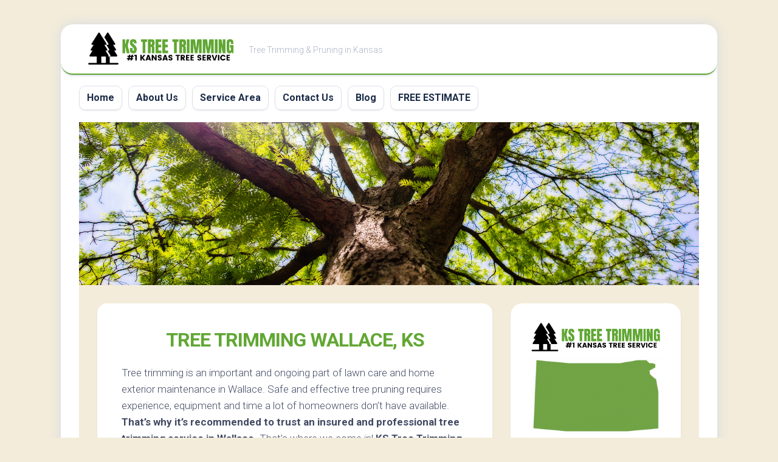

--- FILE ---
content_type: text/html
request_url: https://kstreetrimming.com/wallace-ks/
body_size: 11265
content:
<!DOCTYPE html> 
<html class="no-js" lang="en-US">
<head>
<meta charset="UTF-8">
<meta name="viewport" content="width=device-width, initial-scale=1.0">
<link rel="profile" href="https://gmpg.org/xfn/11">
<meta name='robots' content='index, follow, max-image-preview:large, max-snippet:-1, max-video-preview:-1' />
<style>img:is([sizes="auto" i], [sizes^="auto," i]) { contain-intrinsic-size: 3000px 1500px }</style>
<script>document.documentElement.className = document.documentElement.className.replace("no-js","js");</script>
<!-- This site is optimized with the Yoast SEO plugin v22.3 - https://yoast.com/wordpress/plugins/seo/ -->
<title>Tree Trimming Wallace, KS | (844) 609-2009 | KS Tree Trimming</title>
<meta name="description" content="Certified &amp; Insured Arborists Available for Tree Pruning in Wallace. Call (844) 609-2009 for KS Tree Trimming Today!" />
<link rel="canonical" href="https://kstreetrimming.com/wallace-ks/" />
<meta property="og:locale" content="en_US" />
<meta property="og:type" content="article" />
<meta property="og:title" content="Tree Trimming Wallace, KS | (844) 609-2009 | KS Tree Trimming" />
<meta property="og:description" content="Certified &amp; Insured Arborists Available for Tree Pruning in Wallace. Call (844) 609-2009 for KS Tree Trimming Today!" />
<meta property="og:url" content="https://kstreetrimming.com/wallace-ks/" />
<meta property="og:site_name" content="KS Tree Trimming" />
<meta property="article:modified_time" content="2022-09-27T02:04:19+00:00" />
<meta property="og:image" content="https://kstreetrimming.com/wp-content/uploads/2022/05/tree-trimming-main.png" />
<meta name="twitter:card" content="summary_large_image" />
<meta name="twitter:label1" content="Est. reading time" />
<meta name="twitter:data1" content="4 minutes" />
<script type="application/ld+json" class="yoast-schema-graph">{"@context":"https://schema.org","@graph":[{"@type":"WebPage","@id":"https://kstreetrimming.com/wallace-ks/","url":"https://kstreetrimming.com/wallace-ks/","name":"Tree Trimming Wallace, KS | (844) 609-2009 | KS Tree Trimming","isPartOf":{"@id":"https://kstreetrimming.com/#website"},"primaryImageOfPage":{"@id":"https://kstreetrimming.com/wallace-ks/#primaryimage"},"image":{"@id":"https://kstreetrimming.com/wallace-ks/#primaryimage"},"thumbnailUrl":"https://kstreetrimming.com/wp-content/uploads/2022/05/tree-trimming-main.png","datePublished":"2022-05-11T02:35:57+00:00","dateModified":"2022-09-27T02:04:19+00:00","description":"Certified & Insured Arborists Available for Tree Pruning in Wallace. Call (844) 609-2009 for KS Tree Trimming Today!","breadcrumb":{"@id":"https://kstreetrimming.com/wallace-ks/#breadcrumb"},"inLanguage":"en-US","potentialAction":[{"@type":"ReadAction","target":["https://kstreetrimming.com/wallace-ks/"]}]},{"@type":"ImageObject","inLanguage":"en-US","@id":"https://kstreetrimming.com/wallace-ks/#primaryimage","url":"https://kstreetrimming.com/wp-content/uploads/2022/05/tree-trimming-main.png","contentUrl":"https://kstreetrimming.com/wp-content/uploads/2022/05/tree-trimming-main.png","width":912,"height":620},{"@type":"BreadcrumbList","@id":"https://kstreetrimming.com/wallace-ks/#breadcrumb","itemListElement":[{"@type":"ListItem","position":1,"name":"Home","item":"https://kstreetrimming.com/"},{"@type":"ListItem","position":2,"name":"Tree Trimming Wallace, KS"}]},{"@type":"WebSite","@id":"https://kstreetrimming.com/#website","url":"https://kstreetrimming.com/","name":"KS Tree Trimming","description":"Tree Trimming &amp; Pruning in Kansas","publisher":{"@id":"https://kstreetrimming.com/#organization"},"potentialAction":[{"@type":"SearchAction","target":{"@type":"EntryPoint","urlTemplate":"https://kstreetrimming.com/?s={search_term_string}"},"query-input":"required name=search_term_string"}],"inLanguage":"en-US"},{"@type":"Organization","@id":"https://kstreetrimming.com/#organization","name":"KS Tree Trimming","url":"https://kstreetrimming.com/","logo":{"@type":"ImageObject","inLanguage":"en-US","@id":"https://kstreetrimming.com/#/schema/logo/image/","url":"https://kstreetrimming.com/wp-content/uploads/2022/05/ks-tree-trimming-logo.png","contentUrl":"https://kstreetrimming.com/wp-content/uploads/2022/05/ks-tree-trimming-logo.png","width":798,"height":192,"caption":"KS Tree Trimming"},"image":{"@id":"https://kstreetrimming.com/#/schema/logo/image/"}}]}</script>
<!-- / Yoast SEO plugin. -->
<link rel='dns-prefetch' href='//fonts.googleapis.com' />
<link rel="alternate" type="application/rss+xml" title="KS Tree Trimming &raquo; Feed" href="https://kstreetrimming.com/feed/" />
<!-- <link rel='stylesheet' id='wp-block-library-css' href='https://kstreetrimming.com/wp-includes/css/dist/block-library/style.min.css?ver=6.7.1' type='text/css' media='all' /> -->
<link rel="stylesheet" type="text/css" href="//kstreetrimming.com/wp-content/cache/wpfc-minified/md2s580i/fmn9n.css" media="all"/>
<style id='classic-theme-styles-inline-css' type='text/css'>
/*! This file is auto-generated */
.wp-block-button__link{color:#fff;background-color:#32373c;border-radius:9999px;box-shadow:none;text-decoration:none;padding:calc(.667em + 2px) calc(1.333em + 2px);font-size:1.125em}.wp-block-file__button{background:#32373c;color:#fff;text-decoration:none}
</style>
<style id='global-styles-inline-css' type='text/css'>
:root{--wp--preset--aspect-ratio--square: 1;--wp--preset--aspect-ratio--4-3: 4/3;--wp--preset--aspect-ratio--3-4: 3/4;--wp--preset--aspect-ratio--3-2: 3/2;--wp--preset--aspect-ratio--2-3: 2/3;--wp--preset--aspect-ratio--16-9: 16/9;--wp--preset--aspect-ratio--9-16: 9/16;--wp--preset--color--black: #000000;--wp--preset--color--cyan-bluish-gray: #abb8c3;--wp--preset--color--white: #ffffff;--wp--preset--color--pale-pink: #f78da7;--wp--preset--color--vivid-red: #cf2e2e;--wp--preset--color--luminous-vivid-orange: #ff6900;--wp--preset--color--luminous-vivid-amber: #fcb900;--wp--preset--color--light-green-cyan: #7bdcb5;--wp--preset--color--vivid-green-cyan: #00d084;--wp--preset--color--pale-cyan-blue: #8ed1fc;--wp--preset--color--vivid-cyan-blue: #0693e3;--wp--preset--color--vivid-purple: #9b51e0;--wp--preset--gradient--vivid-cyan-blue-to-vivid-purple: linear-gradient(135deg,rgba(6,147,227,1) 0%,rgb(155,81,224) 100%);--wp--preset--gradient--light-green-cyan-to-vivid-green-cyan: linear-gradient(135deg,rgb(122,220,180) 0%,rgb(0,208,130) 100%);--wp--preset--gradient--luminous-vivid-amber-to-luminous-vivid-orange: linear-gradient(135deg,rgba(252,185,0,1) 0%,rgba(255,105,0,1) 100%);--wp--preset--gradient--luminous-vivid-orange-to-vivid-red: linear-gradient(135deg,rgba(255,105,0,1) 0%,rgb(207,46,46) 100%);--wp--preset--gradient--very-light-gray-to-cyan-bluish-gray: linear-gradient(135deg,rgb(238,238,238) 0%,rgb(169,184,195) 100%);--wp--preset--gradient--cool-to-warm-spectrum: linear-gradient(135deg,rgb(74,234,220) 0%,rgb(151,120,209) 20%,rgb(207,42,186) 40%,rgb(238,44,130) 60%,rgb(251,105,98) 80%,rgb(254,248,76) 100%);--wp--preset--gradient--blush-light-purple: linear-gradient(135deg,rgb(255,206,236) 0%,rgb(152,150,240) 100%);--wp--preset--gradient--blush-bordeaux: linear-gradient(135deg,rgb(254,205,165) 0%,rgb(254,45,45) 50%,rgb(107,0,62) 100%);--wp--preset--gradient--luminous-dusk: linear-gradient(135deg,rgb(255,203,112) 0%,rgb(199,81,192) 50%,rgb(65,88,208) 100%);--wp--preset--gradient--pale-ocean: linear-gradient(135deg,rgb(255,245,203) 0%,rgb(182,227,212) 50%,rgb(51,167,181) 100%);--wp--preset--gradient--electric-grass: linear-gradient(135deg,rgb(202,248,128) 0%,rgb(113,206,126) 100%);--wp--preset--gradient--midnight: linear-gradient(135deg,rgb(2,3,129) 0%,rgb(40,116,252) 100%);--wp--preset--font-size--small: 13px;--wp--preset--font-size--medium: 20px;--wp--preset--font-size--large: 36px;--wp--preset--font-size--x-large: 42px;--wp--preset--spacing--20: 0.44rem;--wp--preset--spacing--30: 0.67rem;--wp--preset--spacing--40: 1rem;--wp--preset--spacing--50: 1.5rem;--wp--preset--spacing--60: 2.25rem;--wp--preset--spacing--70: 3.38rem;--wp--preset--spacing--80: 5.06rem;--wp--preset--shadow--natural: 6px 6px 9px rgba(0, 0, 0, 0.2);--wp--preset--shadow--deep: 12px 12px 50px rgba(0, 0, 0, 0.4);--wp--preset--shadow--sharp: 6px 6px 0px rgba(0, 0, 0, 0.2);--wp--preset--shadow--outlined: 6px 6px 0px -3px rgba(255, 255, 255, 1), 6px 6px rgba(0, 0, 0, 1);--wp--preset--shadow--crisp: 6px 6px 0px rgba(0, 0, 0, 1);}:where(.is-layout-flex){gap: 0.5em;}:where(.is-layout-grid){gap: 0.5em;}body .is-layout-flex{display: flex;}.is-layout-flex{flex-wrap: wrap;align-items: center;}.is-layout-flex > :is(*, div){margin: 0;}body .is-layout-grid{display: grid;}.is-layout-grid > :is(*, div){margin: 0;}:where(.wp-block-columns.is-layout-flex){gap: 2em;}:where(.wp-block-columns.is-layout-grid){gap: 2em;}:where(.wp-block-post-template.is-layout-flex){gap: 1.25em;}:where(.wp-block-post-template.is-layout-grid){gap: 1.25em;}.has-black-color{color: var(--wp--preset--color--black) !important;}.has-cyan-bluish-gray-color{color: var(--wp--preset--color--cyan-bluish-gray) !important;}.has-white-color{color: var(--wp--preset--color--white) !important;}.has-pale-pink-color{color: var(--wp--preset--color--pale-pink) !important;}.has-vivid-red-color{color: var(--wp--preset--color--vivid-red) !important;}.has-luminous-vivid-orange-color{color: var(--wp--preset--color--luminous-vivid-orange) !important;}.has-luminous-vivid-amber-color{color: var(--wp--preset--color--luminous-vivid-amber) !important;}.has-light-green-cyan-color{color: var(--wp--preset--color--light-green-cyan) !important;}.has-vivid-green-cyan-color{color: var(--wp--preset--color--vivid-green-cyan) !important;}.has-pale-cyan-blue-color{color: var(--wp--preset--color--pale-cyan-blue) !important;}.has-vivid-cyan-blue-color{color: var(--wp--preset--color--vivid-cyan-blue) !important;}.has-vivid-purple-color{color: var(--wp--preset--color--vivid-purple) !important;}.has-black-background-color{background-color: var(--wp--preset--color--black) !important;}.has-cyan-bluish-gray-background-color{background-color: var(--wp--preset--color--cyan-bluish-gray) !important;}.has-white-background-color{background-color: var(--wp--preset--color--white) !important;}.has-pale-pink-background-color{background-color: var(--wp--preset--color--pale-pink) !important;}.has-vivid-red-background-color{background-color: var(--wp--preset--color--vivid-red) !important;}.has-luminous-vivid-orange-background-color{background-color: var(--wp--preset--color--luminous-vivid-orange) !important;}.has-luminous-vivid-amber-background-color{background-color: var(--wp--preset--color--luminous-vivid-amber) !important;}.has-light-green-cyan-background-color{background-color: var(--wp--preset--color--light-green-cyan) !important;}.has-vivid-green-cyan-background-color{background-color: var(--wp--preset--color--vivid-green-cyan) !important;}.has-pale-cyan-blue-background-color{background-color: var(--wp--preset--color--pale-cyan-blue) !important;}.has-vivid-cyan-blue-background-color{background-color: var(--wp--preset--color--vivid-cyan-blue) !important;}.has-vivid-purple-background-color{background-color: var(--wp--preset--color--vivid-purple) !important;}.has-black-border-color{border-color: var(--wp--preset--color--black) !important;}.has-cyan-bluish-gray-border-color{border-color: var(--wp--preset--color--cyan-bluish-gray) !important;}.has-white-border-color{border-color: var(--wp--preset--color--white) !important;}.has-pale-pink-border-color{border-color: var(--wp--preset--color--pale-pink) !important;}.has-vivid-red-border-color{border-color: var(--wp--preset--color--vivid-red) !important;}.has-luminous-vivid-orange-border-color{border-color: var(--wp--preset--color--luminous-vivid-orange) !important;}.has-luminous-vivid-amber-border-color{border-color: var(--wp--preset--color--luminous-vivid-amber) !important;}.has-light-green-cyan-border-color{border-color: var(--wp--preset--color--light-green-cyan) !important;}.has-vivid-green-cyan-border-color{border-color: var(--wp--preset--color--vivid-green-cyan) !important;}.has-pale-cyan-blue-border-color{border-color: var(--wp--preset--color--pale-cyan-blue) !important;}.has-vivid-cyan-blue-border-color{border-color: var(--wp--preset--color--vivid-cyan-blue) !important;}.has-vivid-purple-border-color{border-color: var(--wp--preset--color--vivid-purple) !important;}.has-vivid-cyan-blue-to-vivid-purple-gradient-background{background: var(--wp--preset--gradient--vivid-cyan-blue-to-vivid-purple) !important;}.has-light-green-cyan-to-vivid-green-cyan-gradient-background{background: var(--wp--preset--gradient--light-green-cyan-to-vivid-green-cyan) !important;}.has-luminous-vivid-amber-to-luminous-vivid-orange-gradient-background{background: var(--wp--preset--gradient--luminous-vivid-amber-to-luminous-vivid-orange) !important;}.has-luminous-vivid-orange-to-vivid-red-gradient-background{background: var(--wp--preset--gradient--luminous-vivid-orange-to-vivid-red) !important;}.has-very-light-gray-to-cyan-bluish-gray-gradient-background{background: var(--wp--preset--gradient--very-light-gray-to-cyan-bluish-gray) !important;}.has-cool-to-warm-spectrum-gradient-background{background: var(--wp--preset--gradient--cool-to-warm-spectrum) !important;}.has-blush-light-purple-gradient-background{background: var(--wp--preset--gradient--blush-light-purple) !important;}.has-blush-bordeaux-gradient-background{background: var(--wp--preset--gradient--blush-bordeaux) !important;}.has-luminous-dusk-gradient-background{background: var(--wp--preset--gradient--luminous-dusk) !important;}.has-pale-ocean-gradient-background{background: var(--wp--preset--gradient--pale-ocean) !important;}.has-electric-grass-gradient-background{background: var(--wp--preset--gradient--electric-grass) !important;}.has-midnight-gradient-background{background: var(--wp--preset--gradient--midnight) !important;}.has-small-font-size{font-size: var(--wp--preset--font-size--small) !important;}.has-medium-font-size{font-size: var(--wp--preset--font-size--medium) !important;}.has-large-font-size{font-size: var(--wp--preset--font-size--large) !important;}.has-x-large-font-size{font-size: var(--wp--preset--font-size--x-large) !important;}
:where(.wp-block-post-template.is-layout-flex){gap: 1.25em;}:where(.wp-block-post-template.is-layout-grid){gap: 1.25em;}
:where(.wp-block-columns.is-layout-flex){gap: 2em;}:where(.wp-block-columns.is-layout-grid){gap: 2em;}
:root :where(.wp-block-pullquote){font-size: 1.5em;line-height: 1.6;}
</style>
<!-- <link rel='stylesheet' id='widgetopts-styles-css' href='https://kstreetrimming.com/wp-content/plugins/widget-options/assets/css/widget-options.css' type='text/css' media='all' /> -->
<!-- <link rel='stylesheet' id='blogstream-style-css' href='https://kstreetrimming.com/wp-content/themes/blogstream/style.css?ver=6.7.1' type='text/css' media='all' /> -->
<link rel="stylesheet" type="text/css" href="//kstreetrimming.com/wp-content/cache/wpfc-minified/20c3nd63/47f08.css" media="all"/>
<style id='blogstream-style-inline-css' type='text/css'>
body { font-family: "Roboto", Arial, sans-serif; }
#header .social-links .social-tooltip:hover,
.entry-header .entry-title a:hover,
.entry-meta .entry-comments,
.sidebar .post-nav li a:hover span,
.alx-tabs-nav li.active a,
.alx-tab li:hover .tab-item-title a,
.alx-tab li:hover .tab-item-comment a,
.alx-posts li:hover .post-item-title a { color: #61a734; }
#profile,
.nav-menu:not(.mobile) .menu > li.current_page_item > span, 
.nav-menu:not(.mobile) .menu > li.current-menu-item > span, 
.nav-menu:not(.mobile) .menu > li.current-menu-ancestor > span, 
.nav-menu:not(.mobile) .menu > li.current-post-parent > span,
.entry-line-bullet,
.post-tags a:hover { background-color: #61a734; }
#header,
.alx-tabs-nav li.active a { border-bottom-color: #61a734;
</style>
<!-- <link rel='stylesheet' id='blogstream-responsive-css' href='https://kstreetrimming.com/wp-content/themes/blogstream/responsive.css?ver=6.7.1' type='text/css' media='all' /> -->
<!-- <link rel='stylesheet' id='blogstream-font-awesome-css' href='https://kstreetrimming.com/wp-content/themes/blogstream/fonts/all.min.css?ver=6.7.1' type='text/css' media='all' /> -->
<link rel="stylesheet" type="text/css" href="//kstreetrimming.com/wp-content/cache/wpfc-minified/lc3y4yib/fmn9n.css" media="all"/>
<link rel='stylesheet' id='roboto-css' href='//fonts.googleapis.com/css?family=Roboto%3A400%2C300italic%2C300%2C400italic%2C700&#038;subset=latin%2Clatin-ext&#038;ver=6.7.1' type='text/css' media='all' />
<!-- <link rel='stylesheet' id='popup-maker-site-css' href='//kstreetrimming.com/wp-content/uploads/pum/pum-site-styles.css?generated=1710871681&#038;ver=1.18.5' type='text/css' media='all' /> -->
<!-- <link rel='stylesheet' id='call-now-button-modern-style-css' href='https://kstreetrimming.com/wp-content/plugins/call-now-button/resources/style/modern.css?ver=1.4.5' type='text/css' media='all' /> -->
<link rel="stylesheet" type="text/css" href="//kstreetrimming.com/wp-content/cache/wpfc-minified/23if4wpm/e10cf.css" media="all"/>
<script src='//kstreetrimming.com/wp-content/cache/wpfc-minified/1b54006u/fmn9n.js' type="text/javascript"></script>
<!-- <script type="text/javascript" src="https://kstreetrimming.com/wp-includes/js/jquery/jquery.min.js?ver=3.7.1" id="jquery-core-js"></script> -->
<!-- <script type="text/javascript" src="https://kstreetrimming.com/wp-includes/js/jquery/jquery-migrate.min.js?ver=3.4.1" id="jquery-migrate-js"></script> -->
<!-- <script type="text/javascript" src="https://kstreetrimming.com/wp-content/themes/blogstream/js/slick.min.js?ver=6.7.1" id="blogstream-slick-js"></script> -->
<link rel="https://api.w.org/" href="https://kstreetrimming.com/wp-json/" /><link rel="alternate" title="JSON" type="application/json" href="https://kstreetrimming.com/wp-json/wp/v2/pages/627" /><link rel="EditURI" type="application/rsd+xml" title="RSD" href="https://kstreetrimming.com/xmlrpc.php?rsd" />
<meta name="generator" content="WordPress 6.7.1" />
<link rel='shortlink' href='https://kstreetrimming.com/?p=627' />
<link rel="alternate" title="oEmbed (JSON)" type="application/json+oembed" href="https://kstreetrimming.com/wp-json/oembed/1.0/embed?url=https%3A%2F%2Fkstreetrimming.com%2Fwallace-ks%2F" />
<link rel="alternate" title="oEmbed (XML)" type="text/xml+oembed" href="https://kstreetrimming.com/wp-json/oembed/1.0/embed?url=https%3A%2F%2Fkstreetrimming.com%2Fwallace-ks%2F&#038;format=xml" />
<!-- Global site tag (gtag.js) - Google Analytics -->
<script async src="https://www.googletagmanager.com/gtag/js?id=G-V79Q9ZG5RC"></script>
<script>
window.dataLayer = window.dataLayer || [];
function gtag(){dataLayer.push(arguments);}
gtag('js', new Date());
gtag('config', 'G-V79Q9ZG5RC');
</script>
<script type="text/javascript">
var po_host=(("https:"==document.location.protocol)?"https://":"http://");
document.write(unescape("%3Cscript src='"+po_host+"leads.polyares.com/js/embed/embed.js?apikey=fa84b0164c6c7a573c10f888aa1cd029eccb3140&buttons=' type='text/javascript'%3E%3C/script%3E"));
</script>    <style type="text/css" id="custom-background-css">
body.custom-background { background-color: #f3ecda; }
</style>
<link rel="icon" href="https://kstreetrimming.com/wp-content/uploads/2022/05/tree-trimming-icon-150x150.png" sizes="32x32" />
<link rel="icon" href="https://kstreetrimming.com/wp-content/uploads/2022/05/tree-trimming-icon-200x200.png" sizes="192x192" />
<link rel="apple-touch-icon" href="https://kstreetrimming.com/wp-content/uploads/2022/05/tree-trimming-icon-200x200.png" />
<meta name="msapplication-TileImage" content="https://kstreetrimming.com/wp-content/uploads/2022/05/tree-trimming-icon.png" />
<style type="text/css" id="wp-custom-css">
div#page.container {
background: #F3ECDA;
}
.entry-title {
text-align: center;
}
h1 {
color: #61A734;
text-transform: uppercase;
}
.entry h2 {
color: #61A734;
text-transform: uppercase;
font-size: 26px;
}
.entry h3 {
color: #61A734;
text-transform: uppercase;
font-size: 24px;
}
.entry h4 {
text-transform: uppercase;
font-size: 18px;
}
.su-note {
font-weight: bold;
}
.site-title a img {
display: block;
max-width: 100%;
max-height: 60px;
height: auto;
padding: 0;
margin: 0 auto;
-webkit-border-radius: 0;
border-radius: 0;
}		</style>
<style id="kirki-inline-styles"></style></head>
<body data-rsssl=1 class="page-template-default page page-id-627 custom-background wp-custom-logo col-2cl full-width logged-out">
<a class="skip-link screen-reader-text" href="#page">Skip to content</a>
<div id="wrapper">
<div id="header-sticky">
<header id="header" class="hide-on-scroll-down nav-menu-dropdown-left">
<div class="pad group">
<p class="site-title"><a href="https://kstreetrimming.com/" rel="home"><img src="https://kstreetrimming.com/wp-content/uploads/2022/05/ks-tree-trimming-logo.png" alt="KS Tree Trimming"></a></p>
<p class="site-description">Tree Trimming &amp; Pruning in Kansas</p>
</div>
</header><!--/#header-->
</div><!--/#header-sticky-->
<div id="header-bottom" class="group">
<div id="wrap-nav-header" class="wrap-nav">
<nav id="nav-header-nav" class="main-navigation nav-menu">
<button class="menu-toggle" aria-controls="primary-menu" aria-expanded="false">
<span class="screen-reader-text">Expand Menu</span><div class="menu-toggle-icon"><span></span><span></span><span></span></div>			</button>
<div class="menu-main-container"><ul id="nav-header" class="menu"><li id="menu-item-22" class="menu-item menu-item-type-post_type menu-item-object-page menu-item-home menu-item-22"><span class="menu-item-wrapper"><a href="https://kstreetrimming.com/">Home</a></span></li>
<li id="menu-item-21" class="menu-item menu-item-type-post_type menu-item-object-page menu-item-21"><span class="menu-item-wrapper"><a href="https://kstreetrimming.com/about-us/">About Us</a></span></li>
<li id="menu-item-18" class="menu-item menu-item-type-post_type menu-item-object-page menu-item-18"><span class="menu-item-wrapper"><a href="https://kstreetrimming.com/service-area/">Service Area</a></span></li>
<li id="menu-item-20" class="menu-item menu-item-type-post_type menu-item-object-page menu-item-20"><span class="menu-item-wrapper"><a href="https://kstreetrimming.com/contact-us/">Contact Us</a></span></li>
<li id="menu-item-19" class="menu-item menu-item-type-post_type menu-item-object-page menu-item-19"><span class="menu-item-wrapper"><a href="https://kstreetrimming.com/blog/">Blog</a></span></li>
<li id="menu-item-721" class="menu-item menu-item-type-custom menu-item-object-custom menu-item-721"><span class="menu-item-wrapper"><a href="#popmake-719">FREE ESTIMATE</a></span></li>
</ul></div>		</nav>
</div>
</div><!--/#header-bottom-->
<div id="wrapper-inner">
<div class="site-header">
<a href="https://kstreetrimming.com/" rel="home">
<img class="site-image" src="https://kstreetrimming.com/wp-content/uploads/2022/05/tree-branch-image.jpg" alt="KS Tree Trimming">
</a>
</div>
<div class="container" id="page">
<div class="container-inner">			
<div class="main">
<div class="main-inner group">
<div class="content">
<article class="post-627 page type-page status-publish hentry">	
<div class="post-wrapper group">
<header class="entry-header group">
<h1 class="entry-title">Tree Trimming Wallace, KS</h1>
</header>
<div class="entry-content">
<div class="entry themeform">
<p>Tree trimming is an important and ongoing part of lawn care and home exterior maintenance in Wallace. Safe and effective tree pruning requires experience, equipment and time a lot of homeowners don’t have available. <strong>That’s why it’s recommended to trust an insured and professional tree trimming service in Wallace.</strong> That’s where we come in! <strong>KS Tree Trimming</strong> offers trimming and tree pruning from certified arborists  across the entire state of Kansas – including Wallace &amp; more! Your trees will be healthier and happier than after our service.</p>
<p style="text-align: center;"><strong><a href="#popmake-719" class="su-button su-button-style-default" style="color:#FFFFFF;background-color:#FF914D;border-color:#cc743e;border-radius:66px;-moz-border-radius:66px;-webkit-border-radius:66px" target="_"><span style="color:#FFFFFF;padding:0px 30px;font-size:22px;line-height:44px;border-color:#ffb283;border-radius:66px;-moz-border-radius:66px;-webkit-border-radius:66px;text-shadow:none;-moz-text-shadow:none;-webkit-text-shadow:none"> GET FREE ESTIMATE</span></a></strong></p>
<h2 style="text-align: center;">Benefits of Tree Trimming</h2>
<p><img fetchpriority="high" decoding="async" class="aligncenter size-full wp-image-33" src="https://kstreetrimming.com/wp-content/uploads/2022/05/tree-trimming-main.png" alt="tree pruning in Wallace" width="912" height="620" srcset="https://kstreetrimming.com/wp-content/uploads/2022/05/tree-trimming-main.png 912w, https://kstreetrimming.com/wp-content/uploads/2022/05/tree-trimming-main-300x204.png 300w, https://kstreetrimming.com/wp-content/uploads/2022/05/tree-trimming-main-768x522.png 768w" sizes="(max-width: 912px) 100vw, 912px" /></p>
<p>Tree pruning isn’t only important for aesthetics and landscaping. Trees left ignored for more than 2-3 years can lead to several major  exterior problems in the long run. Tree trimming to eliminate dead and bending branches is one of several tree care services homeowners in Wallace should schedule on a yearly basis. Find out some of the benefits of routine tree pruning here:</p>
<ul>
<li>Pruning dead branches from a tree allows the tree to spawn and grow new blossoming branches. Dead branches also result in rotting and disease.</li>
<li>Removing loose limbs and dead branches lowers the chance of an accident or significant damage to your house, your neighbor’s house or any nearby power lines.</li>
<li>Trimming allows homeowners to alter sun and shade levels around their lawn to showcase their landscaping aesthetic and curb appeal.</li>
<li>Pruning is helpful for reducing and stopping troublesome pest infestations within the tree.</li>
<li>Trimming trees leaves the remaining limbs stronger and better able to protect and shield a home from wind damage and strong storms.</li>
</ul>
<div class="su-note"  style="border-color:#e57733;border-radius:3px;-moz-border-radius:3px;-webkit-border-radius:3px;"><div class="su-note-inner su-u-clearfix su-u-trim" style="background-color:#FF914D;border-color:#ffffff;color:#FFF;border-radius:3px;-moz-border-radius:3px;-webkit-border-radius:3px;"><center>PROFESSIONAL PRUNING. CALL NOW!</center><center><a href="tel:8446092009" class="su-button su-button-style-default" style="color:#FF914D;background-color:#FFF;border-color:#cccccc;border-radius:66px;-moz-border-radius:66px;-webkit-border-radius:66px" target="_"><span style="color:#FF914D;padding:0px 30px;font-size:22px;line-height:44px;border-color:#ffffff;border-radius:66px;-moz-border-radius:66px;-webkit-border-radius:66px;text-shadow:none;-moz-text-shadow:none;-webkit-text-shadow:none"> (844) 609-2009</span></a></center></div></div>
<h3 style="text-align: center;"><strong>Need Tree Trimming in Wallace?</strong></h3>
<p>Don’t wait too long for tree pruning in Wallace. In short time the limbs will become overgrown or an accident or damage might happen. If you’re wondering if right now is the right time to trim your tree, inspect for any of these indicators below:</p>
<ul>
<li>Tree limbs and branches are very close to nearby power lines</li>
<li>Branches and limbs are coming into contact with your house</li>
<li>Limbs are hanging loosely or appear to be dead</li>
<li>Limbs are stretching into your neighbor’s property</li>
<li>Pruning hasn’t been done in three years or more</li>
</ul>
<h3 style="text-align: center;">The Wallace Tree Pruning Process</h3>
<p><strong>KS Tree Trimming ensures a step-by-step process for tree trimming in Wallace, with steps including:</strong></p>
<ul>
<li>Exterior inspection to examine your home’s trees and decide what level of trimming is necessary or if tree removal is required.</li>
<li>Removal of dying branches and limbs, including water sprouts and suckers, prioritizing dangerous branches and rotted limbs, leading to more light and air and a healthier tree in general.</li>
<li>Restoring the tree to proper health with precise trimming where needed.</li>
<li>Deciding the best plan for annual trimming and the long-term health of the tree.</li>
<li>Maintaining your property and preventing damage with the use of lightweight and professional equipment for safe and optimal results.</li>
</ul>
<h4 style="text-align: center;">KS Tree Trimming is Just a Call Away!</h4>
<p><strong>Is it time to trim your trees in Wallace?</strong> KS Tree Trimming is here to help! We have certified arborists on-call with several years of training and experience serving Kansas homeowners like you. Your trees are in skilled hands when you call KS Tree Trimming for tree trimming and care.</p>
<p>Give us a call to learn more about our tree pruning service or <strong>click the button below to request a FREE estimate with our online form</strong>.</p>
<p><center><strong><a href="#popmake-719" class="su-button su-button-style-default" style="color:#FFFFFF;background-color:#FF914D;border-color:#cc743e;border-radius:66px;-moz-border-radius:66px;-webkit-border-radius:66px" target="_"><span style="color:#FFFFFF;padding:0px 30px;font-size:22px;line-height:44px;border-color:#ffb283;border-radius:66px;-moz-border-radius:66px;-webkit-border-radius:66px;text-shadow:none;-moz-text-shadow:none;-webkit-text-shadow:none"> GET FREE ESTIMATE</span></a></strong></center></p>
<h3 style="text-align: center;">TREE TRIMMING IN Wallace</h3>
<p style="text-align: center;"><strong>KS Tree Trimming serves Wallace and the surrounding area:</strong></p>
<p><span style="font-family: arial, helvetica, sans-serif;"><iframe class="page-generator-pro-map" width="100%" height="350" frameborder="0" style="border:0" src="https://www.google.com/maps/embed/v1/place?q=Wallace%2C+KS&#038;zoom=14&#038;maptype=roadmap&#038;key=AIzaSyCNTEOso0tZG6YMSJFoaJEY5Th1stEWrJI" allowfullscreen></iframe></span></p>
<div class="clear"></div>
</div><!--/.entry-->
</div>
<div class="entry-footer group">
</div>
</div>
</article><!--/.post-->	
</div><!--/.content-->
<div class="sidebar s1">
<div class="sidebar-content">
<div id="text-4" class="widget widget_text">			<div class="textwidget"><p><img loading="lazy" decoding="async" class="aligncenter size-full wp-image-672" src="https://kstreetrimming.com/wp-content/uploads/2022/05/ks-tree-trimming-logo.png" alt="" width="798" height="192" srcset="https://kstreetrimming.com/wp-content/uploads/2022/05/ks-tree-trimming-logo.png 798w, https://kstreetrimming.com/wp-content/uploads/2022/05/ks-tree-trimming-logo-300x72.png 300w, https://kstreetrimming.com/wp-content/uploads/2022/05/ks-tree-trimming-logo-768x185.png 768w" sizes="auto, (max-width: 798px) 100vw, 798px" /><a href="https://kstreetrimming.com/service-area/"><img loading="lazy" decoding="async" class="aligncenter wp-image-673 size-medium" src="https://kstreetrimming.com/wp-content/uploads/2022/05/kansas-icon-300x172.png" alt="" width="300" height="172" srcset="https://kstreetrimming.com/wp-content/uploads/2022/05/kansas-icon-300x172.png 300w, https://kstreetrimming.com/wp-content/uploads/2022/05/kansas-icon-768x442.png 768w, https://kstreetrimming.com/wp-content/uploads/2022/05/kansas-icon.png 814w" sizes="auto, (max-width: 300px) 100vw, 300px" /></a></p>
<p><center><a href="/cdn-cgi/l/email-protection" class="__cf_email__" data-cfemail="ef86818980af849c9b9d8a8a9b9d868282868188c18c8082">[email&#160;protected]</a><br />
(844) 609-2009</center></p>
</div>
</div><div id="media_image-3" class="widget widget_media_image"><a href="https://www.arborday.org/"><img width="300" height="300" src="https://kstreetrimming.com/wp-content/uploads/2022/05/arbor-day-foundation-logo-300x300.png" class="image wp-image-27  attachment-medium size-medium" alt="" style="max-width: 100%; height: auto;" decoding="async" loading="lazy" srcset="https://kstreetrimming.com/wp-content/uploads/2022/05/arbor-day-foundation-logo-300x300.png 300w, https://kstreetrimming.com/wp-content/uploads/2022/05/arbor-day-foundation-logo-150x150.png 150w, https://kstreetrimming.com/wp-content/uploads/2022/05/arbor-day-foundation-logo-200x200.png 200w, https://kstreetrimming.com/wp-content/uploads/2022/05/arbor-day-foundation-logo.png 768w" sizes="auto, (max-width: 300px) 100vw, 300px" /></a></div>			
</div><!--/.sidebar-content-->
</div><!--/.sidebar-->
					</div><!--/.main-inner-->
</div><!--/.main-->	
</div><!--/.container-inner-->
</div><!--/.container-->
<footer id="footer">
<div id="footer-widgets">
<div class="pad group">
<div class="footer-widget-1 grid one-full last">
<div id="text-8" class="widget widget_text">			<div class="textwidget"><p><center><img loading="lazy" decoding="async" class="aligncenter size-medium wp-image-672" src="https://kstreetrimming.com/wp-content/uploads/2022/05/ks-tree-trimming-logo-300x72.png" alt="" width="250" height="65" /></center><br />
<center><a href="/cdn-cgi/l/email-protection" class="__cf_email__" data-cfemail="92fbfcf4fdd2f9e1e6e0f7f7e6e0fbfffffbfcf5bcf1fdff">[email&#160;protected]</a> | <a href="tel:8446092009">(844) 609-2009</a></center></p>
</div>
</div>					</div>
</div><!--/.pad-->
</div><!--/#footer-widgets-->	
<div id="footer-bottom">
<a id="back-to-top" href="#"><i class="fas fa-angle-up"></i></a>
<div class="pad group">
<div class="grid one-full">
<div id="copyright">
<p>KS Tree Trimming © 2022. All Rights Reserved. Please note that this website connects consumers looking for home improvement services with a network of independent service providers. It does not provide direct home repair or maintenance services.</p>
</div><!--/#copyright-->
</div>
<div class="grid one-full">	
</div>
</div><!--/.pad-->
</div><!--/#footer-bottom-->
</footer><!--/#footer-->
</div><!--/#wrapper-inner-->
</div><!--/#wrapper-->
<div id="pum-719" class="pum pum-overlay pum-theme-711 pum-theme-lightbox popmake-overlay click_open" data-popmake="{&quot;id&quot;:719,&quot;slug&quot;:&quot;form&quot;,&quot;theme_id&quot;:711,&quot;cookies&quot;:[],&quot;triggers&quot;:[{&quot;type&quot;:&quot;click_open&quot;,&quot;settings&quot;:{&quot;extra_selectors&quot;:&quot;&quot;,&quot;cookie_name&quot;:null}}],&quot;mobile_disabled&quot;:null,&quot;tablet_disabled&quot;:null,&quot;meta&quot;:{&quot;display&quot;:{&quot;stackable&quot;:false,&quot;overlay_disabled&quot;:false,&quot;scrollable_content&quot;:false,&quot;disable_reposition&quot;:false,&quot;size&quot;:&quot;small&quot;,&quot;responsive_min_width&quot;:&quot;0%&quot;,&quot;responsive_min_width_unit&quot;:false,&quot;responsive_max_width&quot;:&quot;80%&quot;,&quot;responsive_max_width_unit&quot;:false,&quot;custom_width&quot;:&quot;640px&quot;,&quot;custom_width_unit&quot;:false,&quot;custom_height&quot;:&quot;380px&quot;,&quot;custom_height_unit&quot;:false,&quot;custom_height_auto&quot;:false,&quot;location&quot;:&quot;center top&quot;,&quot;position_from_trigger&quot;:false,&quot;position_top&quot;:&quot;100&quot;,&quot;position_left&quot;:&quot;0&quot;,&quot;position_bottom&quot;:&quot;0&quot;,&quot;position_right&quot;:&quot;0&quot;,&quot;position_fixed&quot;:false,&quot;animation_type&quot;:&quot;fade&quot;,&quot;animation_speed&quot;:&quot;350&quot;,&quot;animation_origin&quot;:&quot;center top&quot;,&quot;overlay_zindex&quot;:false,&quot;zindex&quot;:&quot;1999999999&quot;},&quot;close&quot;:{&quot;text&quot;:&quot;&quot;,&quot;button_delay&quot;:&quot;0&quot;,&quot;overlay_click&quot;:false,&quot;esc_press&quot;:false,&quot;f4_press&quot;:false},&quot;click_open&quot;:[]}}" role="dialog" aria-modal="false"
>
<div id="popmake-719" class="pum-container popmake theme-711 pum-responsive pum-responsive-small responsive size-small">
<div class="pum-content popmake-content" tabindex="0">
<p><iframe src="//leads.polyares.com/?api_key=fa84b0164c6c7a573c10f888aa1cd029eccb3140&#038;funnel=1&#038;category=193&#038;step=1&#038;buttons=btn-success&#038;step1_title=GET%20A%20FREE%20ESTIMATE%20NOW&#038;step1_button=SEND" width="600" height="545" frameborder="0"></iframe></p>
</div>
<button type="button" class="pum-close popmake-close" aria-label="Close">
&times;			</button>
</div>
</div>
<!-- Call Now Button 1.4.5 (https://callnowbutton.com) [renderer:modern]-->
<a  href="tel:844-609-2009" id="callnowbutton" class="call-now-button  cnb-zoom-100  cnb-zindex-10  cnb-text  cnb-single cnb-right cnb-displaymode cnb-displaymode-mobile-only" style="background-image:url([data-uri]); background-color:#ff914d;"><span>CALL NOW</span></a><!-- <link rel='stylesheet' id='su-shortcodes-css' href='https://kstreetrimming.com/wp-content/plugins/shortcodes-ultimate/includes/css/shortcodes.css?ver=7.0.5' type='text/css' media='all' /> -->
<link rel="stylesheet" type="text/css" href="//kstreetrimming.com/wp-content/cache/wpfc-minified/du8fsqg6/fmn9n.css" media="all"/>
<script data-cfasync="false" src="/cdn-cgi/scripts/5c5dd728/cloudflare-static/email-decode.min.js"></script><script type="text/javascript" src="https://kstreetrimming.com/wp-content/themes/blogstream/js/jquery.fitvids.js?ver=6.7.1" id="blogstream-fitvids-js"></script>
<script type="text/javascript" src="https://kstreetrimming.com/wp-content/themes/blogstream/js/jq-sticky-anything.min.js?ver=6.7.1" id="blogstream-jq-sticky-anything-js"></script>
<script type="text/javascript" src="https://kstreetrimming.com/wp-content/themes/blogstream/js/scripts.js?ver=6.7.1" id="blogstream-scripts-js"></script>
<script type="text/javascript" src="https://kstreetrimming.com/wp-content/themes/blogstream/js/nav.js?ver=1630424880" id="blogstream-nav-script-js"></script>
<script type="text/javascript" src="https://kstreetrimming.com/wp-includes/js/jquery/ui/core.min.js?ver=1.13.3" id="jquery-ui-core-js"></script>
<script type="text/javascript" id="popup-maker-site-js-extra">
/* <![CDATA[ */
var pum_vars = {"version":"1.18.5","pm_dir_url":"https:\/\/kstreetrimming.com\/wp-content\/plugins\/popup-maker\/","ajaxurl":"https:\/\/kstreetrimming.com\/wp-admin\/admin-ajax.php","restapi":"https:\/\/kstreetrimming.com\/wp-json\/pum\/v1","rest_nonce":null,"default_theme":"710","debug_mode":"","disable_tracking":"","home_url":"\/","message_position":"top","core_sub_forms_enabled":"1","popups":[],"cookie_domain":"","analytics_route":"analytics","analytics_api":"https:\/\/kstreetrimming.com\/wp-json\/pum\/v1"};
var pum_sub_vars = {"ajaxurl":"https:\/\/kstreetrimming.com\/wp-admin\/admin-ajax.php","message_position":"top"};
var pum_popups = {"pum-719":{"triggers":[],"cookies":[],"disable_on_mobile":false,"disable_on_tablet":false,"atc_promotion":null,"explain":null,"type_section":null,"theme_id":"711","size":"small","responsive_min_width":"0%","responsive_max_width":"80%","custom_width":"640px","custom_height_auto":false,"custom_height":"380px","scrollable_content":false,"animation_type":"fade","animation_speed":"350","animation_origin":"center top","open_sound":"none","custom_sound":"","location":"center top","position_top":"100","position_bottom":"0","position_left":"0","position_right":"0","position_from_trigger":false,"position_fixed":false,"overlay_disabled":false,"stackable":false,"disable_reposition":false,"zindex":"1999999999","close_button_delay":"0","fi_promotion":null,"close_on_form_submission":false,"close_on_form_submission_delay":"0","close_on_overlay_click":false,"close_on_esc_press":false,"close_on_f4_press":false,"disable_form_reopen":false,"disable_accessibility":false,"theme_slug":"lightbox","id":719,"slug":"form"}};
/* ]]> */
</script>
<script type="text/javascript" src="//kstreetrimming.com/wp-content/uploads/pum/pum-site-scripts.js?defer&amp;generated=1710871681&amp;ver=1.18.5" id="popup-maker-site-js"></script>
<script>
/(trident|msie)/i.test(navigator.userAgent)&&document.getElementById&&window.addEventListener&&window.addEventListener("hashchange",function(){var t,e=location.hash.substring(1);/^[A-z0-9_-]+$/.test(e)&&(t=document.getElementById(e))&&(/^(?:a|select|input|button|textarea)$/i.test(t.tagName)||(t.tabIndex=-1),t.focus())},!1);
</script>
<script defer src="https://static.cloudflareinsights.com/beacon.min.js/vcd15cbe7772f49c399c6a5babf22c1241717689176015" integrity="sha512-ZpsOmlRQV6y907TI0dKBHq9Md29nnaEIPlkf84rnaERnq6zvWvPUqr2ft8M1aS28oN72PdrCzSjY4U6VaAw1EQ==" data-cf-beacon='{"version":"2024.11.0","token":"88866cb1631443eb8f72a911eb5deef6","r":1,"server_timing":{"name":{"cfCacheStatus":true,"cfEdge":true,"cfExtPri":true,"cfL4":true,"cfOrigin":true,"cfSpeedBrain":true},"location_startswith":null}}' crossorigin="anonymous"></script>
</body>
</html><!-- WP Fastest Cache file was created in 0.23781609535217 seconds, on 31-01-25 10:49:37 -->